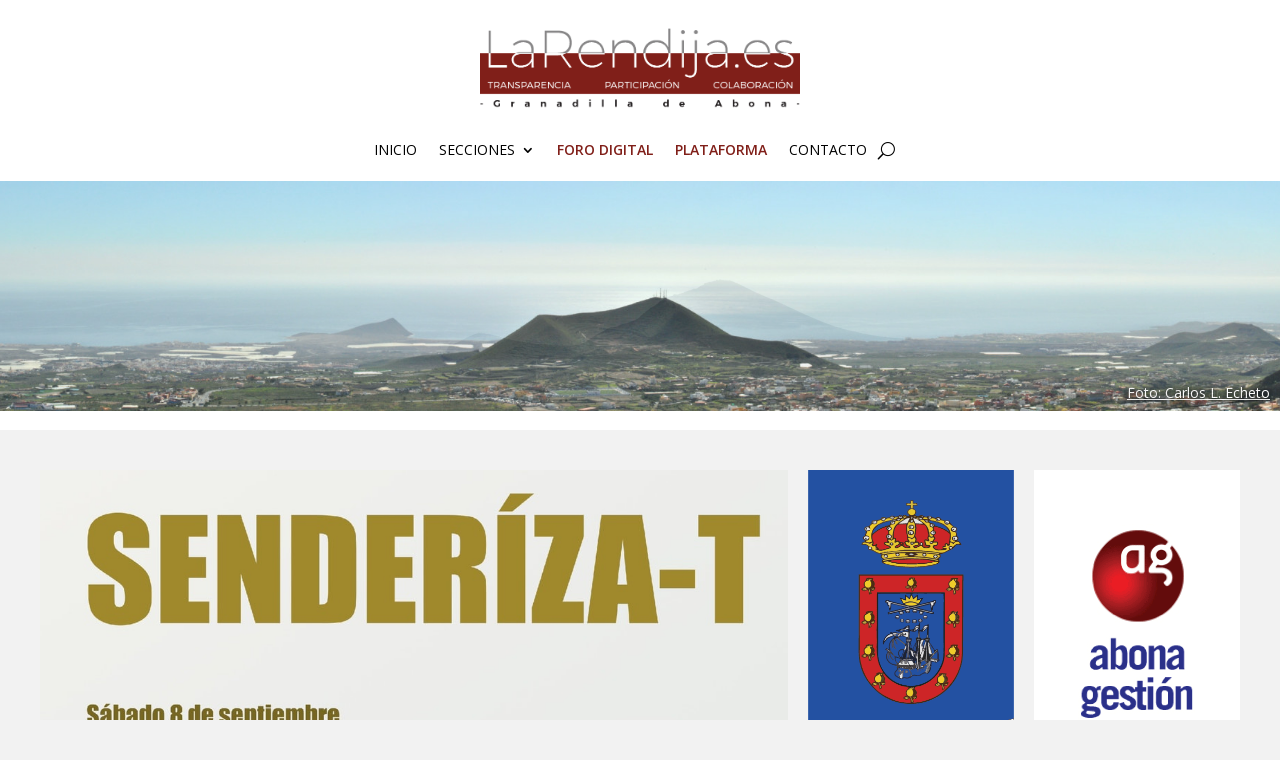

--- FILE ---
content_type: text/html; charset=utf-8
request_url: https://www.google.com/recaptcha/api2/anchor?ar=1&k=6LfBFAAVAAAAABrUW35vcbgiZnO3Fq18UrtOkH96&co=aHR0cHM6Ly93d3cubGFyZW5kaWphLmVzOjQ0Mw..&hl=en&v=7gg7H51Q-naNfhmCP3_R47ho&size=invisible&anchor-ms=20000&execute-ms=30000&cb=7diko72rther
body_size: 48356
content:
<!DOCTYPE HTML><html dir="ltr" lang="en"><head><meta http-equiv="Content-Type" content="text/html; charset=UTF-8">
<meta http-equiv="X-UA-Compatible" content="IE=edge">
<title>reCAPTCHA</title>
<style type="text/css">
/* cyrillic-ext */
@font-face {
  font-family: 'Roboto';
  font-style: normal;
  font-weight: 400;
  font-stretch: 100%;
  src: url(//fonts.gstatic.com/s/roboto/v48/KFO7CnqEu92Fr1ME7kSn66aGLdTylUAMa3GUBHMdazTgWw.woff2) format('woff2');
  unicode-range: U+0460-052F, U+1C80-1C8A, U+20B4, U+2DE0-2DFF, U+A640-A69F, U+FE2E-FE2F;
}
/* cyrillic */
@font-face {
  font-family: 'Roboto';
  font-style: normal;
  font-weight: 400;
  font-stretch: 100%;
  src: url(//fonts.gstatic.com/s/roboto/v48/KFO7CnqEu92Fr1ME7kSn66aGLdTylUAMa3iUBHMdazTgWw.woff2) format('woff2');
  unicode-range: U+0301, U+0400-045F, U+0490-0491, U+04B0-04B1, U+2116;
}
/* greek-ext */
@font-face {
  font-family: 'Roboto';
  font-style: normal;
  font-weight: 400;
  font-stretch: 100%;
  src: url(//fonts.gstatic.com/s/roboto/v48/KFO7CnqEu92Fr1ME7kSn66aGLdTylUAMa3CUBHMdazTgWw.woff2) format('woff2');
  unicode-range: U+1F00-1FFF;
}
/* greek */
@font-face {
  font-family: 'Roboto';
  font-style: normal;
  font-weight: 400;
  font-stretch: 100%;
  src: url(//fonts.gstatic.com/s/roboto/v48/KFO7CnqEu92Fr1ME7kSn66aGLdTylUAMa3-UBHMdazTgWw.woff2) format('woff2');
  unicode-range: U+0370-0377, U+037A-037F, U+0384-038A, U+038C, U+038E-03A1, U+03A3-03FF;
}
/* math */
@font-face {
  font-family: 'Roboto';
  font-style: normal;
  font-weight: 400;
  font-stretch: 100%;
  src: url(//fonts.gstatic.com/s/roboto/v48/KFO7CnqEu92Fr1ME7kSn66aGLdTylUAMawCUBHMdazTgWw.woff2) format('woff2');
  unicode-range: U+0302-0303, U+0305, U+0307-0308, U+0310, U+0312, U+0315, U+031A, U+0326-0327, U+032C, U+032F-0330, U+0332-0333, U+0338, U+033A, U+0346, U+034D, U+0391-03A1, U+03A3-03A9, U+03B1-03C9, U+03D1, U+03D5-03D6, U+03F0-03F1, U+03F4-03F5, U+2016-2017, U+2034-2038, U+203C, U+2040, U+2043, U+2047, U+2050, U+2057, U+205F, U+2070-2071, U+2074-208E, U+2090-209C, U+20D0-20DC, U+20E1, U+20E5-20EF, U+2100-2112, U+2114-2115, U+2117-2121, U+2123-214F, U+2190, U+2192, U+2194-21AE, U+21B0-21E5, U+21F1-21F2, U+21F4-2211, U+2213-2214, U+2216-22FF, U+2308-230B, U+2310, U+2319, U+231C-2321, U+2336-237A, U+237C, U+2395, U+239B-23B7, U+23D0, U+23DC-23E1, U+2474-2475, U+25AF, U+25B3, U+25B7, U+25BD, U+25C1, U+25CA, U+25CC, U+25FB, U+266D-266F, U+27C0-27FF, U+2900-2AFF, U+2B0E-2B11, U+2B30-2B4C, U+2BFE, U+3030, U+FF5B, U+FF5D, U+1D400-1D7FF, U+1EE00-1EEFF;
}
/* symbols */
@font-face {
  font-family: 'Roboto';
  font-style: normal;
  font-weight: 400;
  font-stretch: 100%;
  src: url(//fonts.gstatic.com/s/roboto/v48/KFO7CnqEu92Fr1ME7kSn66aGLdTylUAMaxKUBHMdazTgWw.woff2) format('woff2');
  unicode-range: U+0001-000C, U+000E-001F, U+007F-009F, U+20DD-20E0, U+20E2-20E4, U+2150-218F, U+2190, U+2192, U+2194-2199, U+21AF, U+21E6-21F0, U+21F3, U+2218-2219, U+2299, U+22C4-22C6, U+2300-243F, U+2440-244A, U+2460-24FF, U+25A0-27BF, U+2800-28FF, U+2921-2922, U+2981, U+29BF, U+29EB, U+2B00-2BFF, U+4DC0-4DFF, U+FFF9-FFFB, U+10140-1018E, U+10190-1019C, U+101A0, U+101D0-101FD, U+102E0-102FB, U+10E60-10E7E, U+1D2C0-1D2D3, U+1D2E0-1D37F, U+1F000-1F0FF, U+1F100-1F1AD, U+1F1E6-1F1FF, U+1F30D-1F30F, U+1F315, U+1F31C, U+1F31E, U+1F320-1F32C, U+1F336, U+1F378, U+1F37D, U+1F382, U+1F393-1F39F, U+1F3A7-1F3A8, U+1F3AC-1F3AF, U+1F3C2, U+1F3C4-1F3C6, U+1F3CA-1F3CE, U+1F3D4-1F3E0, U+1F3ED, U+1F3F1-1F3F3, U+1F3F5-1F3F7, U+1F408, U+1F415, U+1F41F, U+1F426, U+1F43F, U+1F441-1F442, U+1F444, U+1F446-1F449, U+1F44C-1F44E, U+1F453, U+1F46A, U+1F47D, U+1F4A3, U+1F4B0, U+1F4B3, U+1F4B9, U+1F4BB, U+1F4BF, U+1F4C8-1F4CB, U+1F4D6, U+1F4DA, U+1F4DF, U+1F4E3-1F4E6, U+1F4EA-1F4ED, U+1F4F7, U+1F4F9-1F4FB, U+1F4FD-1F4FE, U+1F503, U+1F507-1F50B, U+1F50D, U+1F512-1F513, U+1F53E-1F54A, U+1F54F-1F5FA, U+1F610, U+1F650-1F67F, U+1F687, U+1F68D, U+1F691, U+1F694, U+1F698, U+1F6AD, U+1F6B2, U+1F6B9-1F6BA, U+1F6BC, U+1F6C6-1F6CF, U+1F6D3-1F6D7, U+1F6E0-1F6EA, U+1F6F0-1F6F3, U+1F6F7-1F6FC, U+1F700-1F7FF, U+1F800-1F80B, U+1F810-1F847, U+1F850-1F859, U+1F860-1F887, U+1F890-1F8AD, U+1F8B0-1F8BB, U+1F8C0-1F8C1, U+1F900-1F90B, U+1F93B, U+1F946, U+1F984, U+1F996, U+1F9E9, U+1FA00-1FA6F, U+1FA70-1FA7C, U+1FA80-1FA89, U+1FA8F-1FAC6, U+1FACE-1FADC, U+1FADF-1FAE9, U+1FAF0-1FAF8, U+1FB00-1FBFF;
}
/* vietnamese */
@font-face {
  font-family: 'Roboto';
  font-style: normal;
  font-weight: 400;
  font-stretch: 100%;
  src: url(//fonts.gstatic.com/s/roboto/v48/KFO7CnqEu92Fr1ME7kSn66aGLdTylUAMa3OUBHMdazTgWw.woff2) format('woff2');
  unicode-range: U+0102-0103, U+0110-0111, U+0128-0129, U+0168-0169, U+01A0-01A1, U+01AF-01B0, U+0300-0301, U+0303-0304, U+0308-0309, U+0323, U+0329, U+1EA0-1EF9, U+20AB;
}
/* latin-ext */
@font-face {
  font-family: 'Roboto';
  font-style: normal;
  font-weight: 400;
  font-stretch: 100%;
  src: url(//fonts.gstatic.com/s/roboto/v48/KFO7CnqEu92Fr1ME7kSn66aGLdTylUAMa3KUBHMdazTgWw.woff2) format('woff2');
  unicode-range: U+0100-02BA, U+02BD-02C5, U+02C7-02CC, U+02CE-02D7, U+02DD-02FF, U+0304, U+0308, U+0329, U+1D00-1DBF, U+1E00-1E9F, U+1EF2-1EFF, U+2020, U+20A0-20AB, U+20AD-20C0, U+2113, U+2C60-2C7F, U+A720-A7FF;
}
/* latin */
@font-face {
  font-family: 'Roboto';
  font-style: normal;
  font-weight: 400;
  font-stretch: 100%;
  src: url(//fonts.gstatic.com/s/roboto/v48/KFO7CnqEu92Fr1ME7kSn66aGLdTylUAMa3yUBHMdazQ.woff2) format('woff2');
  unicode-range: U+0000-00FF, U+0131, U+0152-0153, U+02BB-02BC, U+02C6, U+02DA, U+02DC, U+0304, U+0308, U+0329, U+2000-206F, U+20AC, U+2122, U+2191, U+2193, U+2212, U+2215, U+FEFF, U+FFFD;
}
/* cyrillic-ext */
@font-face {
  font-family: 'Roboto';
  font-style: normal;
  font-weight: 500;
  font-stretch: 100%;
  src: url(//fonts.gstatic.com/s/roboto/v48/KFO7CnqEu92Fr1ME7kSn66aGLdTylUAMa3GUBHMdazTgWw.woff2) format('woff2');
  unicode-range: U+0460-052F, U+1C80-1C8A, U+20B4, U+2DE0-2DFF, U+A640-A69F, U+FE2E-FE2F;
}
/* cyrillic */
@font-face {
  font-family: 'Roboto';
  font-style: normal;
  font-weight: 500;
  font-stretch: 100%;
  src: url(//fonts.gstatic.com/s/roboto/v48/KFO7CnqEu92Fr1ME7kSn66aGLdTylUAMa3iUBHMdazTgWw.woff2) format('woff2');
  unicode-range: U+0301, U+0400-045F, U+0490-0491, U+04B0-04B1, U+2116;
}
/* greek-ext */
@font-face {
  font-family: 'Roboto';
  font-style: normal;
  font-weight: 500;
  font-stretch: 100%;
  src: url(//fonts.gstatic.com/s/roboto/v48/KFO7CnqEu92Fr1ME7kSn66aGLdTylUAMa3CUBHMdazTgWw.woff2) format('woff2');
  unicode-range: U+1F00-1FFF;
}
/* greek */
@font-face {
  font-family: 'Roboto';
  font-style: normal;
  font-weight: 500;
  font-stretch: 100%;
  src: url(//fonts.gstatic.com/s/roboto/v48/KFO7CnqEu92Fr1ME7kSn66aGLdTylUAMa3-UBHMdazTgWw.woff2) format('woff2');
  unicode-range: U+0370-0377, U+037A-037F, U+0384-038A, U+038C, U+038E-03A1, U+03A3-03FF;
}
/* math */
@font-face {
  font-family: 'Roboto';
  font-style: normal;
  font-weight: 500;
  font-stretch: 100%;
  src: url(//fonts.gstatic.com/s/roboto/v48/KFO7CnqEu92Fr1ME7kSn66aGLdTylUAMawCUBHMdazTgWw.woff2) format('woff2');
  unicode-range: U+0302-0303, U+0305, U+0307-0308, U+0310, U+0312, U+0315, U+031A, U+0326-0327, U+032C, U+032F-0330, U+0332-0333, U+0338, U+033A, U+0346, U+034D, U+0391-03A1, U+03A3-03A9, U+03B1-03C9, U+03D1, U+03D5-03D6, U+03F0-03F1, U+03F4-03F5, U+2016-2017, U+2034-2038, U+203C, U+2040, U+2043, U+2047, U+2050, U+2057, U+205F, U+2070-2071, U+2074-208E, U+2090-209C, U+20D0-20DC, U+20E1, U+20E5-20EF, U+2100-2112, U+2114-2115, U+2117-2121, U+2123-214F, U+2190, U+2192, U+2194-21AE, U+21B0-21E5, U+21F1-21F2, U+21F4-2211, U+2213-2214, U+2216-22FF, U+2308-230B, U+2310, U+2319, U+231C-2321, U+2336-237A, U+237C, U+2395, U+239B-23B7, U+23D0, U+23DC-23E1, U+2474-2475, U+25AF, U+25B3, U+25B7, U+25BD, U+25C1, U+25CA, U+25CC, U+25FB, U+266D-266F, U+27C0-27FF, U+2900-2AFF, U+2B0E-2B11, U+2B30-2B4C, U+2BFE, U+3030, U+FF5B, U+FF5D, U+1D400-1D7FF, U+1EE00-1EEFF;
}
/* symbols */
@font-face {
  font-family: 'Roboto';
  font-style: normal;
  font-weight: 500;
  font-stretch: 100%;
  src: url(//fonts.gstatic.com/s/roboto/v48/KFO7CnqEu92Fr1ME7kSn66aGLdTylUAMaxKUBHMdazTgWw.woff2) format('woff2');
  unicode-range: U+0001-000C, U+000E-001F, U+007F-009F, U+20DD-20E0, U+20E2-20E4, U+2150-218F, U+2190, U+2192, U+2194-2199, U+21AF, U+21E6-21F0, U+21F3, U+2218-2219, U+2299, U+22C4-22C6, U+2300-243F, U+2440-244A, U+2460-24FF, U+25A0-27BF, U+2800-28FF, U+2921-2922, U+2981, U+29BF, U+29EB, U+2B00-2BFF, U+4DC0-4DFF, U+FFF9-FFFB, U+10140-1018E, U+10190-1019C, U+101A0, U+101D0-101FD, U+102E0-102FB, U+10E60-10E7E, U+1D2C0-1D2D3, U+1D2E0-1D37F, U+1F000-1F0FF, U+1F100-1F1AD, U+1F1E6-1F1FF, U+1F30D-1F30F, U+1F315, U+1F31C, U+1F31E, U+1F320-1F32C, U+1F336, U+1F378, U+1F37D, U+1F382, U+1F393-1F39F, U+1F3A7-1F3A8, U+1F3AC-1F3AF, U+1F3C2, U+1F3C4-1F3C6, U+1F3CA-1F3CE, U+1F3D4-1F3E0, U+1F3ED, U+1F3F1-1F3F3, U+1F3F5-1F3F7, U+1F408, U+1F415, U+1F41F, U+1F426, U+1F43F, U+1F441-1F442, U+1F444, U+1F446-1F449, U+1F44C-1F44E, U+1F453, U+1F46A, U+1F47D, U+1F4A3, U+1F4B0, U+1F4B3, U+1F4B9, U+1F4BB, U+1F4BF, U+1F4C8-1F4CB, U+1F4D6, U+1F4DA, U+1F4DF, U+1F4E3-1F4E6, U+1F4EA-1F4ED, U+1F4F7, U+1F4F9-1F4FB, U+1F4FD-1F4FE, U+1F503, U+1F507-1F50B, U+1F50D, U+1F512-1F513, U+1F53E-1F54A, U+1F54F-1F5FA, U+1F610, U+1F650-1F67F, U+1F687, U+1F68D, U+1F691, U+1F694, U+1F698, U+1F6AD, U+1F6B2, U+1F6B9-1F6BA, U+1F6BC, U+1F6C6-1F6CF, U+1F6D3-1F6D7, U+1F6E0-1F6EA, U+1F6F0-1F6F3, U+1F6F7-1F6FC, U+1F700-1F7FF, U+1F800-1F80B, U+1F810-1F847, U+1F850-1F859, U+1F860-1F887, U+1F890-1F8AD, U+1F8B0-1F8BB, U+1F8C0-1F8C1, U+1F900-1F90B, U+1F93B, U+1F946, U+1F984, U+1F996, U+1F9E9, U+1FA00-1FA6F, U+1FA70-1FA7C, U+1FA80-1FA89, U+1FA8F-1FAC6, U+1FACE-1FADC, U+1FADF-1FAE9, U+1FAF0-1FAF8, U+1FB00-1FBFF;
}
/* vietnamese */
@font-face {
  font-family: 'Roboto';
  font-style: normal;
  font-weight: 500;
  font-stretch: 100%;
  src: url(//fonts.gstatic.com/s/roboto/v48/KFO7CnqEu92Fr1ME7kSn66aGLdTylUAMa3OUBHMdazTgWw.woff2) format('woff2');
  unicode-range: U+0102-0103, U+0110-0111, U+0128-0129, U+0168-0169, U+01A0-01A1, U+01AF-01B0, U+0300-0301, U+0303-0304, U+0308-0309, U+0323, U+0329, U+1EA0-1EF9, U+20AB;
}
/* latin-ext */
@font-face {
  font-family: 'Roboto';
  font-style: normal;
  font-weight: 500;
  font-stretch: 100%;
  src: url(//fonts.gstatic.com/s/roboto/v48/KFO7CnqEu92Fr1ME7kSn66aGLdTylUAMa3KUBHMdazTgWw.woff2) format('woff2');
  unicode-range: U+0100-02BA, U+02BD-02C5, U+02C7-02CC, U+02CE-02D7, U+02DD-02FF, U+0304, U+0308, U+0329, U+1D00-1DBF, U+1E00-1E9F, U+1EF2-1EFF, U+2020, U+20A0-20AB, U+20AD-20C0, U+2113, U+2C60-2C7F, U+A720-A7FF;
}
/* latin */
@font-face {
  font-family: 'Roboto';
  font-style: normal;
  font-weight: 500;
  font-stretch: 100%;
  src: url(//fonts.gstatic.com/s/roboto/v48/KFO7CnqEu92Fr1ME7kSn66aGLdTylUAMa3yUBHMdazQ.woff2) format('woff2');
  unicode-range: U+0000-00FF, U+0131, U+0152-0153, U+02BB-02BC, U+02C6, U+02DA, U+02DC, U+0304, U+0308, U+0329, U+2000-206F, U+20AC, U+2122, U+2191, U+2193, U+2212, U+2215, U+FEFF, U+FFFD;
}
/* cyrillic-ext */
@font-face {
  font-family: 'Roboto';
  font-style: normal;
  font-weight: 900;
  font-stretch: 100%;
  src: url(//fonts.gstatic.com/s/roboto/v48/KFO7CnqEu92Fr1ME7kSn66aGLdTylUAMa3GUBHMdazTgWw.woff2) format('woff2');
  unicode-range: U+0460-052F, U+1C80-1C8A, U+20B4, U+2DE0-2DFF, U+A640-A69F, U+FE2E-FE2F;
}
/* cyrillic */
@font-face {
  font-family: 'Roboto';
  font-style: normal;
  font-weight: 900;
  font-stretch: 100%;
  src: url(//fonts.gstatic.com/s/roboto/v48/KFO7CnqEu92Fr1ME7kSn66aGLdTylUAMa3iUBHMdazTgWw.woff2) format('woff2');
  unicode-range: U+0301, U+0400-045F, U+0490-0491, U+04B0-04B1, U+2116;
}
/* greek-ext */
@font-face {
  font-family: 'Roboto';
  font-style: normal;
  font-weight: 900;
  font-stretch: 100%;
  src: url(//fonts.gstatic.com/s/roboto/v48/KFO7CnqEu92Fr1ME7kSn66aGLdTylUAMa3CUBHMdazTgWw.woff2) format('woff2');
  unicode-range: U+1F00-1FFF;
}
/* greek */
@font-face {
  font-family: 'Roboto';
  font-style: normal;
  font-weight: 900;
  font-stretch: 100%;
  src: url(//fonts.gstatic.com/s/roboto/v48/KFO7CnqEu92Fr1ME7kSn66aGLdTylUAMa3-UBHMdazTgWw.woff2) format('woff2');
  unicode-range: U+0370-0377, U+037A-037F, U+0384-038A, U+038C, U+038E-03A1, U+03A3-03FF;
}
/* math */
@font-face {
  font-family: 'Roboto';
  font-style: normal;
  font-weight: 900;
  font-stretch: 100%;
  src: url(//fonts.gstatic.com/s/roboto/v48/KFO7CnqEu92Fr1ME7kSn66aGLdTylUAMawCUBHMdazTgWw.woff2) format('woff2');
  unicode-range: U+0302-0303, U+0305, U+0307-0308, U+0310, U+0312, U+0315, U+031A, U+0326-0327, U+032C, U+032F-0330, U+0332-0333, U+0338, U+033A, U+0346, U+034D, U+0391-03A1, U+03A3-03A9, U+03B1-03C9, U+03D1, U+03D5-03D6, U+03F0-03F1, U+03F4-03F5, U+2016-2017, U+2034-2038, U+203C, U+2040, U+2043, U+2047, U+2050, U+2057, U+205F, U+2070-2071, U+2074-208E, U+2090-209C, U+20D0-20DC, U+20E1, U+20E5-20EF, U+2100-2112, U+2114-2115, U+2117-2121, U+2123-214F, U+2190, U+2192, U+2194-21AE, U+21B0-21E5, U+21F1-21F2, U+21F4-2211, U+2213-2214, U+2216-22FF, U+2308-230B, U+2310, U+2319, U+231C-2321, U+2336-237A, U+237C, U+2395, U+239B-23B7, U+23D0, U+23DC-23E1, U+2474-2475, U+25AF, U+25B3, U+25B7, U+25BD, U+25C1, U+25CA, U+25CC, U+25FB, U+266D-266F, U+27C0-27FF, U+2900-2AFF, U+2B0E-2B11, U+2B30-2B4C, U+2BFE, U+3030, U+FF5B, U+FF5D, U+1D400-1D7FF, U+1EE00-1EEFF;
}
/* symbols */
@font-face {
  font-family: 'Roboto';
  font-style: normal;
  font-weight: 900;
  font-stretch: 100%;
  src: url(//fonts.gstatic.com/s/roboto/v48/KFO7CnqEu92Fr1ME7kSn66aGLdTylUAMaxKUBHMdazTgWw.woff2) format('woff2');
  unicode-range: U+0001-000C, U+000E-001F, U+007F-009F, U+20DD-20E0, U+20E2-20E4, U+2150-218F, U+2190, U+2192, U+2194-2199, U+21AF, U+21E6-21F0, U+21F3, U+2218-2219, U+2299, U+22C4-22C6, U+2300-243F, U+2440-244A, U+2460-24FF, U+25A0-27BF, U+2800-28FF, U+2921-2922, U+2981, U+29BF, U+29EB, U+2B00-2BFF, U+4DC0-4DFF, U+FFF9-FFFB, U+10140-1018E, U+10190-1019C, U+101A0, U+101D0-101FD, U+102E0-102FB, U+10E60-10E7E, U+1D2C0-1D2D3, U+1D2E0-1D37F, U+1F000-1F0FF, U+1F100-1F1AD, U+1F1E6-1F1FF, U+1F30D-1F30F, U+1F315, U+1F31C, U+1F31E, U+1F320-1F32C, U+1F336, U+1F378, U+1F37D, U+1F382, U+1F393-1F39F, U+1F3A7-1F3A8, U+1F3AC-1F3AF, U+1F3C2, U+1F3C4-1F3C6, U+1F3CA-1F3CE, U+1F3D4-1F3E0, U+1F3ED, U+1F3F1-1F3F3, U+1F3F5-1F3F7, U+1F408, U+1F415, U+1F41F, U+1F426, U+1F43F, U+1F441-1F442, U+1F444, U+1F446-1F449, U+1F44C-1F44E, U+1F453, U+1F46A, U+1F47D, U+1F4A3, U+1F4B0, U+1F4B3, U+1F4B9, U+1F4BB, U+1F4BF, U+1F4C8-1F4CB, U+1F4D6, U+1F4DA, U+1F4DF, U+1F4E3-1F4E6, U+1F4EA-1F4ED, U+1F4F7, U+1F4F9-1F4FB, U+1F4FD-1F4FE, U+1F503, U+1F507-1F50B, U+1F50D, U+1F512-1F513, U+1F53E-1F54A, U+1F54F-1F5FA, U+1F610, U+1F650-1F67F, U+1F687, U+1F68D, U+1F691, U+1F694, U+1F698, U+1F6AD, U+1F6B2, U+1F6B9-1F6BA, U+1F6BC, U+1F6C6-1F6CF, U+1F6D3-1F6D7, U+1F6E0-1F6EA, U+1F6F0-1F6F3, U+1F6F7-1F6FC, U+1F700-1F7FF, U+1F800-1F80B, U+1F810-1F847, U+1F850-1F859, U+1F860-1F887, U+1F890-1F8AD, U+1F8B0-1F8BB, U+1F8C0-1F8C1, U+1F900-1F90B, U+1F93B, U+1F946, U+1F984, U+1F996, U+1F9E9, U+1FA00-1FA6F, U+1FA70-1FA7C, U+1FA80-1FA89, U+1FA8F-1FAC6, U+1FACE-1FADC, U+1FADF-1FAE9, U+1FAF0-1FAF8, U+1FB00-1FBFF;
}
/* vietnamese */
@font-face {
  font-family: 'Roboto';
  font-style: normal;
  font-weight: 900;
  font-stretch: 100%;
  src: url(//fonts.gstatic.com/s/roboto/v48/KFO7CnqEu92Fr1ME7kSn66aGLdTylUAMa3OUBHMdazTgWw.woff2) format('woff2');
  unicode-range: U+0102-0103, U+0110-0111, U+0128-0129, U+0168-0169, U+01A0-01A1, U+01AF-01B0, U+0300-0301, U+0303-0304, U+0308-0309, U+0323, U+0329, U+1EA0-1EF9, U+20AB;
}
/* latin-ext */
@font-face {
  font-family: 'Roboto';
  font-style: normal;
  font-weight: 900;
  font-stretch: 100%;
  src: url(//fonts.gstatic.com/s/roboto/v48/KFO7CnqEu92Fr1ME7kSn66aGLdTylUAMa3KUBHMdazTgWw.woff2) format('woff2');
  unicode-range: U+0100-02BA, U+02BD-02C5, U+02C7-02CC, U+02CE-02D7, U+02DD-02FF, U+0304, U+0308, U+0329, U+1D00-1DBF, U+1E00-1E9F, U+1EF2-1EFF, U+2020, U+20A0-20AB, U+20AD-20C0, U+2113, U+2C60-2C7F, U+A720-A7FF;
}
/* latin */
@font-face {
  font-family: 'Roboto';
  font-style: normal;
  font-weight: 900;
  font-stretch: 100%;
  src: url(//fonts.gstatic.com/s/roboto/v48/KFO7CnqEu92Fr1ME7kSn66aGLdTylUAMa3yUBHMdazQ.woff2) format('woff2');
  unicode-range: U+0000-00FF, U+0131, U+0152-0153, U+02BB-02BC, U+02C6, U+02DA, U+02DC, U+0304, U+0308, U+0329, U+2000-206F, U+20AC, U+2122, U+2191, U+2193, U+2212, U+2215, U+FEFF, U+FFFD;
}

</style>
<link rel="stylesheet" type="text/css" href="https://www.gstatic.com/recaptcha/releases/7gg7H51Q-naNfhmCP3_R47ho/styles__ltr.css">
<script nonce="MJcE_PX_Km1uDiyDno3p7g" type="text/javascript">window['__recaptcha_api'] = 'https://www.google.com/recaptcha/api2/';</script>
<script type="text/javascript" src="https://www.gstatic.com/recaptcha/releases/7gg7H51Q-naNfhmCP3_R47ho/recaptcha__en.js" nonce="MJcE_PX_Km1uDiyDno3p7g">
      
    </script></head>
<body><div id="rc-anchor-alert" class="rc-anchor-alert"></div>
<input type="hidden" id="recaptcha-token" value="[base64]">
<script type="text/javascript" nonce="MJcE_PX_Km1uDiyDno3p7g">
      recaptcha.anchor.Main.init("[\x22ainput\x22,[\x22bgdata\x22,\x22\x22,\[base64]/[base64]/[base64]/[base64]/[base64]/[base64]/[base64]/[base64]/[base64]/[base64]\\u003d\x22,\[base64]\\u003d\\u003d\x22,\x22w4Y5wrfCtlHCksKlGMO/w6vDrSQYwrFYwohhwqlCwrLDmXbDv3rCtF9Pw6zCncOxwpnDmXLCusOlw7XDmEHCjRLCsA3DksOLe1jDnhLDh8Ouwo/ClcKdMMK1S8KtHsODEcOBw6DCmcOYwrbClF4tEiodQkpMasKLIMOjw6rDo8O9woRfwqPDg3wpNcKjWzJHAMOvTkZFw5ItwqEaGMKMdMOFCsKHesOnI8K+w58uQm/DvcOLw7E/b8KUwo11w53Con/[base64]/CoR8AUsKGIcOzQcK2w47DmEp0NX/CksOlwqAew6YpwpzCt8KCwpVwVUgmEcKvZMKGwrRQw55OwpMKVMKiwptKw6tYwrwZw7vDrcO3NcO/UDZSw5zCp8K9CcO2LyrCk8O8w6nDocK2wqQmVsKZworCrgLDpsKpw5/Do8OcX8OewrnCmMO4EsKTwo/Dp8OzUcO+wqliMMKAworCgcOWUcOCBcOKPDPDp186w45+w5TCg8KYF8KFw6nDqVhzwoDCosK5wrBneDvCiMOUbcK4wo/CtmnCvzsFwoUiwpIAw49vGTHClHU2wrLCscKBYcK2BmDCrsKuwrs5w7jDizRLwpRSIgbCnlnCgDZBwqsBwrxYw6xHYETCvcKgw6MeZAxsa24AbmBrdsOETjgSw5Nqw6XCucO9wqliAGNlw5kHLAZ1wovDq8OjDVTCgV1QCsKyeWBoccO/w5TDmcOswpsTFMKMTVwjFsK1UsOfwogfQMKbRwrCmcKdwrTDhsOaJ8O5aj7Dm8Kmw4LCiyXDscKzw4dhw4o0wqvDmsKfw40XLD8DeMKfw54Hw6/ClAMFwr44Q8OIw4UYwqwcFsOUWcKgw7bDoMKWYsKMwrABw5jDgcK9MiQjL8K5IzjCj8O8wqNPw55Fwq0kwq7DrsOca8KXw5DCgsKxwq0xTXTDkcKNw7zCu8KMFCFGw7DDocKAPUHCrMOawobDvcOpw6DCqMOuw40dw7/ClcKCRMOAf8OSFSfDiV3CgsKlXiHCo8OiwpPDo8OYP1MTEEAew7t1wpBVw4JuwoBLBEbCinDDngTCtH0ja8O/[base64]/[base64]/ClMO/w7vDjsKKU8OGMUsGw6ggwqNYwoA/w5rDrcO/VzHCmMKDelfCuQ/DqTXChMOAwqPCiMO3Z8Kaf8Oww70bGsOmA8KYw6YDcEjDnWHDrMO+w57Dh2AkEsKBw701flM4RxgBw5LCvQ3DvSYhbmzDn2rCt8KYw5XDt8Ojw7TCikt1wq7Di0fCvsOOw6TDgidvw7lkJMOWwozCowMkwpPDhMOAw4VvwrfDnm/[base64]/D8KmUSQdw5sTw5zDicK+GsKQQsKifAbDpsOpYSrDo8OtKGgBRMOyw4jDo3nDqEkSZMOSYEPDiMKpaBxLPsOdwpjCocO9NWA6wo/DlzfCgsK+wrHCqcKnw4kRwoXCkCAIw4wOwq5Ow4sVZAjChMK/[base64]/CvMKlRhDDmsOHwrAUw6cHw6LCpgUBS8K4QhRHSGLCnsKbFzELwrbDt8KpDsOlw5jCqhkxDcKacMKtw4HCvkgCYk7CgRBfRMKVTMK2w4kIeAfCtMK7SzhFe1t/GQ8YIsOBHz7DhynDhR4pwrbDkStpwpp2wonCsknDuwVdN0rDjMOwdmDDqFEhw6nDgBrCqcOlVcO5HTt/w7zDun/Cv0Nww6DCpMOzCsKWEsOBwqbDrsOwXmVaN17Ci8OGFynDl8KYEsOAc8KtUj/CgFRnwqTDsgrCsXrCpRYywqnDscKawrjCgmpKQsO0w54KASJcwqF5w6IKAcOIw5sDwoMXCFdRwo1LSsKOw4PDkMO3w6gzJMO6w63DjsKawpYoEh3Cg8K9VsK9QmjDgz0sw7TDsHvCnztZwo/Cj8KcIMK3KBvCgsKFwoUUAMOxw4/DsnM9wocAYMOsasOGwqPDgMOEb8OZwol4IsKYIsKYCERKwqTDmw7DhCTDuBPCr13DrX0/JXZdeXMkw7nDu8OYwrQgCMK2OsOWw4jDm1PDosKRwosBQsOiXGsgw4ENw4FbM8O6PTNgw5QiDsOucMO4XFvCu2R5TsOoI3vDlhJFIMOwV8OrwpIROcO/VMOZMMOJw5oRalY4UhfCkmXCjzPCvV1qHlzDusKJwrzDs8OBNg7CmSHCj8O0w7TDqwzDv8Otw587VV7CnBNMCl/DrcKoVntvw6zCgMO9DnFVZ8KXYlfDvsKjRF7DlMKpw4R4L1RgEcOPYMK2EhBwMlvDm3bCnycQw6XDiMKkwoV9fw3Crn1aScK3w4fCujzCp1vCm8KJbMOywq8SEMKlEy9Mw65PK8OENT8/wqvDs0gAYUBywqHDoggOwq4hw68wa18qcsKQw7lFw609ScKxw7JPKsODJMKFax/DssKFOihAwrrDnsOrVEVdKBTCqMO+wqpZIBoAw7wdwobDgMKBdcOew4MTw7bDk0XDr8KTwp3Dq8ORVMOGUsOXw57DgcKvZsOrb8OswoTDrD7CokHClkJZPR/DvsODwpXDiDLDtMOxwrFaw6HCk2Qow6LDljE4cMK1dUTDjWTDp3rCimLClMK7wqgWQsKpYcO5EsKuNsOKwoTCk8OKw6RFw5Vjw4NFXkTDllHChcOVc8KBwpoMwqXCvQ3DhsKZADUEOcOKMsKSIm3CtMKdMjoGF8ONwqNPHmnDolJFwqE/c8O0FHguw5zDu07ClcKmwo1gScOfwo7Cs3Uow4tpeMOHMCTCmUXDolcyeybDpMKDwqDDgjRfbW0vZsKSwosrwqlyw4vDq25pOADCjxTDl8KeQzfCsMOswqAPw50OwokrwqJMRsOFV2JAacOTwqrCsnIbw6/DtsOIwrxgbsK1NcOIw59TwoLCvRLCg8KGw4DCmMO4wr92w5HDj8KdPgNcw7PCsMKGwpIYFcOSRws2w6gFTEbDoMONw4xdc8K1bBR5w5/ChVZ6cktUG8OfwpDDvloEw40uf8KUKMOew47Di0fDlHPCqcOPEMODdhvCgcKtwpvCnEEswqZzw6dCLsKCwr9jdj3CqBUqCw0RRsKnwr7DsyF1UVpNwqnCpsKKdcO+wrbDpWPDuRrCq8OtwoQlGjN/w6MOLMKMCcO/[base64]/DqRE8XAkAwq7DgxvCocOvw47CoMOtwrBNH8KhwphCGRVlwpd0w4lbwqXDmV0Iwo/ClQsXOsO4wpTDscKGbkrDlMOvL8OdIcKONhUtUWPCsMKtasKDwoVbw7rClw0rwp0yw4vChMKnSmF4VhoswobDm1/Cl2LCrlXDrMOGP8KCw67DsgLDiMKcF0nCiUctw6JlGsKSwr/DtMKaBsKDworDu8KJCWvDnX7CvkrDp0XDhF0Gw6Yuf8OjWMKcw4IPf8KXwo/DusKmwrIvUg/DnsO0RVd9EsKKOMO7C3jDmm3CisOHw4McNk7CuwFLwqAhPcKxWEB9wrvCgMOBB8O0wqLCsSd0C8K0ciYbMcKTASbDnMK/S3TCkMKpwolcdMK5w7bDpMOpE1IlTmjDj3QfRcKfMwfCgsOaw6DCg8OSN8O3w7dPc8OIS8KXVzQNJz7DrgBww6IqwrnCl8OhDcOTT8OLQFpSchzCtw4hwrfCgUvDryFdf2gZw7RbdMKTw4EAXSvCrcO4XcKla8OlD8KDWFtrYB/DnXTDusOYUsKPUcOQw6HCkT7CncKTQAAaLHXCmMKFX1EONEgHJcK6w6vDuD3CnjnDjzMIwqkhw6bDmBvCvGpmJMOVwqvCrGPDlMOHERnDjH5mwpjDhMKAwoN7wrAnQMOMwonDiMOCemBPNw7CkScywpEfwoV+PsKTw5XDjMOqw5Yuw4IFfQgabUbCo8K5AQDDnMO/ecKlSDvCo8OOw5LCtcO6FcOUwpMiZRUIwqvDrsOqZ3/CmcOpw6LCk8O6wrIEEcKvOxgvfB9tLsODKcKcV8KMcADChynDm8Ojw6V9ZynDv8OFw4jDoQFRUcKdwqpRw68Uw4UewrnDjkYIRiLDjmHDhcO9bMOawqxdwpHDpMOcwqjDtMOSJnFIFXDDlXYBwo/DuQEkIMOnOcKgw6zDv8OVw73Dl8KDwpNqeMOJwpbCp8KResKdw4AZUMKTw5vCqMKeUsKdTTzCk03ClcO2woxAJ2YqecONw6/Dv8Kjw6hxw6FUw7p0wo97wpwPw7BWAMKLBnsnw6/CpMKcwojChsK9XhsVwrHCmcOLw6dhaj7CgcOTwqdjbcKTJ1p3IMOafj1vw4R4OMOvLi10X8OYwp0eHcKyQlfCkysYw4VfwqXDkMK7w7jCj2nCr8K3FMKxwqHCu8KVZDfDkMKVwp/CsTXCvnoQw5DDshAkw6RLYwLCvMKZwprDhGjCjnDDgMKbwoNAw7lKw6kdwpcxwp3DmjQzAMOUMcOow6LCvC5Qw6V/wogEIMO7wpTCgzPChsOCCcO8Z8KEwpDDklLDnQdBwpLCqcODw5QAwrtOw6fCqMOfQDbDmW19LFbCky3Dm1PCrjMRfQTClMK4dxRSw5HDmmbCv8OQWMKoPHMoZMOjesOJw6XChCrDlsODCsKuwqDClMKlw7EbAWbCtsO0w5pBw6rCmsOpDcK7LsKxwp/DhcKvwpgYZ8KzeMKDbcKZwqoyw6BGYmhLQwvCq8KzDU3DjsKqw4lbw4PDr8OeblLDhnl9wr/CqCoYIl1cJMKhRMOGW2EZw4vDkFZ1wqzCniBQCcKpTTbCk8O/wq59w5pmwpM3w7zDh8KMwqPDp27Cp2x/w5dYQMOfUUTCpcO7L8OAJiTDrQEUwqPCuU7Ch8Ksw5zCgVxCADXCscK3w4YzSsKWwoRnwqvCrx7CmCVQwpkTw7x/wovDmAQhw5tVGMKdZFtETiPDmcOlYRvCp8O+wqczwpRJw7LCpsOYw5RoaMONw5pfXA3DhcOvw41swo1+VMOewq9PNMKYwp7ChT7DrWLCs8OKwpZfYSgTw6d5A8K5an4bwpATEMOwwpvCo306BcKOWsK/RcKlCcORHS/[base64]/DhggqZcOGwrcnw4DCl2k3cMOdwp0gwoHDs8KNw68Ywq0uPABtw4AuPi7CrcK7w4k9w6fDo1oIwocCaw8bW0rCil5gwqbDkcOJaMOCDMO1VVTCuMKxwrTDi8Kowq0fwqRZJX/[base64]/b8KcB8OFw7pudBFsw5UGwrg0eiUoBVDCsMK4Yk7Dk8KIw4nCvQnCpcKcworDr0s2VhIJw7LDs8OhIGwZw6ZlFyEsAAvDkAkkw5DCh8OcJW87aEYJw63Cgw/CmRLCkcKGw7LDsBgXw4Rvw4ADKMOtw4rDuUBmwr0xWGd+w4YrLsOregLDqR9nw6oew7nDj15PHyh3wpEtJcOWJlpTdMKfQsK/Hl1Vw6/DlcKcwpkyCDrCjSTCqxHDh21sKCTCvDbCocKeLMO5wqw8FSg6w6QBFS/Cowp7RwEAeB5tJjMXwrd6w7Fqw5Q3GMK1FcKqV1zCswB4GAbCn8O0woPDucORwpNaLcKrGEPCqCXDs05JwoxMdMOaawB1w50twpvDq8OcwoYOWUkgw7sMRWLDtcKcXz0bXUxFZFBmVR5/[base64]/f347wr7CrFLDpsKPO2zCoMOqw6Jrwo/[base64]/[base64]/DgVo0KDTClcOfwrcIaUDCo1jCpWjDvBIzw4J9w6LDsMKswq/Cj8Kpw7DDn0jCnsKuHhDCmsOzJsKgw5QGSMKBRsO8wpYcw6Q1cinDpA/Cl1oZMcOQWTnCok/[base64]/DtnjCoR0cw7kZTMOtTMO4wrrDoyHCkAoSPMOHw7M6YsOAwrvDocKswoU6I28yw5PCtcOuP1NvWCLDkkg/[base64]/DqcKTBcK6YiXCvsOkwq3DqCHCisK2w6ROw446wocYw67CvS4wK8KnaGRjJsK9wq14J0UDwo3ChjnCsRd3w6TDshDDuwvCpm1bwqUTwofDmWFyCjjCjWbCtcKtwqxSw58yQMKsw47DnSDDncKXwpFKw5/[base64]/DuGnDvMOmJ37Cjz3DocOgwoE0Y8KLWwo7wqQRwoXDnsOswpBkWl89w7fDv8OdE8OXwo/[base64]/w5FeERHDvcKnfsK/w5YOd8KjAnzDqWDCuMKhwpLCtcKBwpFNDsKUS8KdwrLDvMK8w6NAw5zCu0rCkcKYw7wOSB8QDxwhw5TCmMK9eMKdBsKzO2/CoQDDuMOVw5YlwrtbPMOid0hEw5nCj8O2RExXKjvDlMKzPkHDtXZVbcOCFMKvRSUaw5nDlMONwozCuQdGcMKjw5TDm8KUwrwHw5puwrxCwrPClcOmYsOOAsOyw4c6wogfA8KRDTUow57CuGA8w7bCmm8uwp/Cjg3ClnkKw5jClsOTwrtKJ3TDssOnwrEhCMKEBsO9wpNSZsOcFxV+TF/[base64]/CpmHDrcKOwpjCmsKoZygHw7bCo8KLwprDm0xbw4Z5LsK4wqR3f8O3woRZw6VfBk0HZlrDshZhSGJSw4tiwrnDlsKuwqvDqFZ8wqtLw6MVBmp3w5DDisOHBsOZecK3KsKdWlVFw5Zgw7vCg0HDk3/DrnNlHcKxwphbMcOdwrRYwqjDr1/DhlhawojDl8K7wo3Cv8OuNMOewr/DscKxwrBrP8K2dmp7w4zCl8Oqw6zCtV0yKxoJJ8KxAEDCg8KSQSLDtsKZw6/DvcKcw6vCrMOHa8Ozw4DDpcO6Q8KecsKqwpclIlXCkWN0TMKEw67DksKsd8OpWcOew6sgU2bCjS7CgW9af1BqWjcuJHMjw7ICw5NWw7rCgsKyIcKGw7TCpV1iG1IlU8KMViPDvMKdw7nDtMKgK0zCisOyDH/[base64]/DvcKDU8K2SsOmHCnCs0lPdsKXesO3JTXCvcObw61NB33DqxoUScKVw4nDqcKXW8OEEsO7d8Kew5fCuWnDkEvDuMKKfsKnw5Fzwo3ChU1ESVXCvB3CplQMZEV7w5/DgkzCicOMFxXCpsO/bsK3WsKGb0XClcO5worDicK7UDrCsHHCr2QqwpvDvsKWw5jCn8Oiw79UYFvCpsK4wrMuP8OUw77CkgvDsMOEw4fCkm5dFMKLwpMTUsK+wobClydvOF/CoEAcw6XCg8Knw44DB2/ChAclwqTDplIvHmzDgD13YcOkwop1L8O/MBp3w7TDrcO1w4DDoMOlw6XDgS3DlMOTwpjDi0nDucOTw4bCrMKdw493ODjDtsKOw5DDrcOleRd+JUvDjMKHw7I/acOgWcOjwqtTW8K+woBSwoTCu8Kkw6HDkcKDwr/Cu1HDtX/CgXLDisOfacK3fcO/KcKtwpfDgMORKXjCrXBIwrAhwrQ1w7/CmcKVwoVowrzDq1MecD4NwqUuw5DDkFjCuWdfwp7CpxlQe0PDjFsHwrLCuxbDosO2TUM9AMO3w43CgMKzw6AnN8KBwqzCsxvCpnTDqGYRw4BBUQI6w6xjwoIvw7oLScKpRWbCkMOGYB/Ck13CujLCpcKZWSYrw5vCosOlfgHDssKcasKowrolU8OYw6w3XiNcWBZfwoDCuMOtZcO5w6jDlsOfIcOHw61qAMOYDmzCjk7DtU3CpMKYwo3CriYxwqd+J8K3H8KkFMKYPcKDewvDmcOLwqYWNhzDjzlmw6/CrDlhw6tnWn5Sw541w5kCw5rCkMKFbsKMdShNw5ZhFcK4wqLCn8O8d0TCsH5Uw5Izw4bDs8OjJm/[base64]/DtsKZSMOMCMKdw6HCl8Kewr8swoLDrMK4CMOyw6dRw4RJdjQVOQE5wp7Cs8KjDAHDpMOcV8KzAcKjBX/CosOswpzDrV0pdSHDl8KxXsOQwr0XcS3DjWZOwoPDni7ClmzDvcO5TsOXEG3DmibCnE3DiMOPwpTCtMOJwoPDjxE2wpDCscKmIcOdw5dYU8KmesKyw6MCIsKcwqliWsKYw5jCuwwnYDPClMOuZBVSw7ZXw5/Cp8KkPMKXwptCw63Cl8KBNHcbVsK0BcO5wqbDrVzCoMKCw4fCvMO0PMKGwrPDm8KrOnDCocK0J8OmwqU6VDQpGcO5w5JVOsK0wpfDoA7DisKYQC3Dtn3CvcKhMcOlwqXDucKow4A2w7Mpw5Ucw4IjwpPDpVdow7/CmcOAdz0Mw7VqwoU7w4U7wpReA8K8wpvDojwaP8OSJsOdw4HCkMKTFw3Cs3HCjMOEAsKjJljCpsK+woPDtMOdHSnDnmkvwpcHw6bCo0J/wrIwZADDjcOfNMOVwpjCgiUlwqUFCwnClDTCmB4EIMOcdgPDjhvCkU3Ck8KDU8K/bWjDsMOXGwoTbcKFV3jCrMKgZsO3acOswoFwbR/[base64]/[base64]/DlsKyw7zDg8Olw4VQGnPCkA7CgMKWPDx+KcO2NcKBw6DCjMKaGVMswqMGwpbCh8OKVcK/[base64]/AcKRw4JORRTCtX8vLsOcwqotwoHDp0TDiGTDqcOQw4DDpkbCpsO4w4TDucKtEF0SBcOewo/CqcOZF2jDlFbDpMKnc0fDqMKdRMOew6TDtl/[base64]/[base64]/DtlbCgiPCusKcERTDlCTCt8KKZSjCqwdsV8KUw5fCmRJuKVHCpsKLw7xJT1YxwozDkhjDkFtUDUZIw7nCqR02R2FCOQnCvUJWw4nDo0/ClAPDncKjwp7Dh3skwrVVbcO/wpHDi8KZwo3Dh2dTwqpYw7fDisOBQkQHw5fDg8Krwo/DhF/CjMO/fBxywqBVdyMtw4PDuiEUw49Yw7I4B8KLLHJkw6p6AMKHw5YZIsO3wq7CoMODw5cfw5bCt8OZGcKRw5fDvMOpM8OnZMKrw7AcwrPDhjltNVrCmRIUKyPDmsKZwqLDo8OTwoLChcO+worCug1qw5LDrcKyw5HDuhdMK8OpWDc5XjXDmA/[base64]/Dn8Oxw6DDhsKmwrHCslwZwoDCoMKCw4RgOsOmwpBVw43CsSfCicOhw5HDt1M3wqxLw7zCoybCjsKOwp5iQMKhwrXDksOzVSLDlBlBw6TDp3YZc8Kdw4gcXm/DssKzYGbCqsOIXsK9LcOoPcOtAnjDuMO2woTCp8K/w5nCqwJow4JEw6ttwrEVb8KuwpkPAm/Ci8OHSnnCogEPLAwjFyjCocK7w5TCu8KnwpfCqmjChjc4EmzCjn4rTsKNw4zDo8Kew43Dg8KsWsO2BR7Dt8KFw7w/w5FfLsO3ccOtb8K9w6ReHCgXNsKAecKzw7bChk8VIFTDqMKYGQluWsK2eMObEgFmOcKKwqwPw6hLCErChnAcwo3DujVWcwtDw4/DssKOwpFaFlbCucOjwo8XeDN7w50Qw6NRLcKxQwzCk8KKwqfCkT18AMKIwpZ7wpVZQMOMA8OMwqg7GF4yQcOhwrjCvnfCpxBmw5Bxw5zCtsOBw4U/VRTDolVRw6Q8wpvDi8K+bmY5wp/[base64]/Cr8K+JWQdwoVuw5oYPcOOWMK2w47ChsOFwpnCt8OTwqIsIUbCqFdGNWJuwr17AMK1wqJKwohuwrjDpsKOaMKDW2/[base64]/[base64]/CucOkwpLDrmXDhGrDnBTCo2Iyw5rCnUwtFcKsfDPDk8OhL8KFw63DljMXR8O+I07CvjjCvhE6w4RTw6LCryPDmnvDmW/CrWZXTcOsDcKlL8OlW2fDlMOOwrdAwobDpcOcwpfCj8Ktwr7CqsOQwpvDk8Oaw4cVaHB1eXLCusKIC0pvwo8Qw6YxwoHCsR/CocKnDCfCqkjCpXnCjHJNdC3DmiIIaRc4woo6w6A0UHDCvcOIw6XCrcK0Liovw5dmKsKGw6I/wqFPe8KQw5DCpTgaw4sQwovDtDswwo1Tw6LCsjbDkRXDqcKOw5vCncKSFcOWwqrDllISwrcmwqFowpBOOcOqw5lMA2ZZITzDokjCmsOaw7rCvzzDjsKnGTLCq8KOw5/Cj8OPw5/CjcKEwogRwoISwpBvSSRMw50ewrI1wo/DlATCr3tSASsvwpnDlihsw6nDu8Oaw5XDtRtgDMK4w4oIw67CocOyOsOZNwjCtAzCumvClh4Rw5xlwp7DuyJmS8KycMOhVsKUw6ZYMUUUKDPCrMKycFoOw57ChVrClETCosOQZsOFw4oBwrxWwoV4w5bCqxnCpggpfDoIGWDCpRHCpS/Dsjh2BsOQwpJ2wqPDuHjClMKbwpnDssK2JmzCm8KewrEIwqjCgcK/wpMsc8KJdMKswrzCl8Ocwr9Pw7EVBMKbwq3ChsOcKMK8w5sSTcKbwrdxGgjDpxXDgcOxQsOPeMO4wrTDnDEtfMOICMOqwqhtw55Jw4Vgw59oKsKDIWfCgFc8w6caGSYhUVfCosKkwrQoe8Opw4DDrcO/[base64]/ScK2w6cMByPDnBcJBUckHCHCisKZw4zCqSTCn8OKw6g3w74vwoUALMOXwoICw4IWw6bDlmZpJMKowrlEw5Y6woXCp0c2EVrCm8O0cQMZw5PCiMO0wo7Cl1fDicKBN1gvFWEIwrgIwrLDuD3CulF/w69HCnTDnMKdNMONQ8K9w6PDmsKXwqfDgRjChUdKwqXDjMKPw7hSOMKTa0DDrcOXDFjDlRkNw5Z6wrx1NEnCmSpMw6DCl8OpwrhuwqF5w7nCs0cyd8KuwpN/[base64]/[base64]/woIHD8KIwoFfw6hCw5QKUi/DssK4WMOCLxbDm8KQw5bCvVE/woQHLVckwpnDmS7ClcKzw7s7woNROnrCv8O1TcOsejAwNcOww4fClUfDtAnCrcKOUcKTw74lw6bCuyZyw5MCwq3DpMO7dmAywpl2H8O4IcOSGQxuw5TCs8OKQSRUwqTCgUl1w4VGO8OjwrAewrQUw4QwG8Kiwr0/wr8eOSBBcMOQwrB+wpbDl1k9bWXDgxkFwpTDg8OBwrUvw5zCmABMd8OBFcKBf0x1woFrw77Do8OWCcOQw5Efw74OU8K9w70nHiRuY8OfCsK5w6/DrsOKBMOyalrDv39XGTopfmpwwrXCqsKkDsKNJ8OXw4PDpzDCoyvCkBtWwoBhw67DgFcCORtxUMO/XBxhw4vCqVLCsMKuw79XwpLChMOHw7nCjMKTw7MvwobCt1tVw4fChcKsw4PCv8OxwrrDmDYQwoh7w4rDiMODwoLDlkDCmsORw7tZNAcdAATDs3JPIhzDugXDugptKMOAwrXDjDHClmFKY8Kvw7R9JsK7MDzDqMKswqN7AsOjBCrDssOewr/DrsKPw5HCnQjDm1s6ZFIvwrzDpMOMLMK9VRRTDcOsw4V+w7zCjMKMwqXDosKiw5rDjsKTBQTCmFQ5w6pBw7jDhMObeTHCjH5Ewq5xwp7Ds8KXw7/Cq2YUwobCpBQlwq1QCEXDjsK1wr/CrsOXDBwTVGRvwqPCgsOjIWrDvANxw7vCpWtKwoLDt8OjYBbChxvCjkvCjj/CocKkasKmwoEtCsKNQMOzw502RMKHwrBjQsK/[base64]/Ch8O/[base64]/[base64]/ClcKQwqDDsMOpwpAVwqd6Bho+Mg1QO8O6w48NWlouwqN1HsKIwqjDusO0SBjDuMKbw5poLSbCkCUswp5dwqRbP8K7w4HCuD8+VMObw4Udwo3DlnnCv8O9FMO/M8OpA3fDkQDCoMOyw5TCvxQiWcOpw5/CrsOSQl3DnMOJwqldwq7DuMOsP8OMw4bCtMOwwqPCusO7woPCrMOvWMKPw7fDm1U7Hl/CgsKRw7LDgMOvVRALO8KGUmJDw6I3w6jCjMOHwojCslTCvhMow5t0csK5KsOoGsKrwo40w47DmUYow7tgw5DCuMKXw4o4w5QBwobDtcK+WBAtwqxLEMKTWMOZVsOwbhPDsyktV8OXwoLCq8O/wp0dwoIawpxqwokxwrssInvClzwAESTCgsKnwpAuO8O1wqwbw6XCkCDCoCFGw5/[base64]/Cv8KFw4/DnUHCmMONFjvCo8KHP8KBwqHCunhFQ8KvA8OeecKZMsOPw7rCgn/CicKAWlkCwqVzIcOlPUgwX8KZLMO9w6rDh8K4w6LCnsO7KcKoUw5Gw5fCocKSw7pIw4LDvXbCrsOfw4bDtV/Cj0nDmXh3wqLDrFdQwoTCthrDoDVWw7LCpjTDhMOebG/Cu8OVwoJfTMK5GE41IMKew44zw5/Do8Ouw57ClxIxfcOUw4jDgsKLwoxawqV/VsKbLm7Dn1zCj8KRwr/CgcOnwoBDwr7CvWjCgHzDlcKCwoUhGV9gcQbCji/[base64]/wpzCqcKrFsKxw78kw581PMOYWWjCh8KhwpVrw7zDv8Ktw6vDt8OYES3DosKlPBvCl3vChWjCgMKOw5stbsOveWpvGAwiF20qw5HCnQUIw7DDnmTDrsOgwq8Uw5rDsV4LIRvDgEonL2HDrR4VwoksKTLCl8OTwpjDsRBlw6Qhw5TChMKZwo/[base64]/DvMOiw7tkSzkIw5skw5zCjcKhXsONwrY1TcKQw6RHDcOFw4EOFhPChlnCh3DCgMK0c8Odw73DvxN7w4k3w4gwwpdKw55Cw4dgwrAKwrPCix3CjDvCghXCgV19wo5/[base64]/[base64]/CkcO2GcKxworDrMKiwqzCojfDtsO7wpNEIMO1XGIOe8OKKl/[base64]/[base64]/[base64]/wprDsDXDgQdNK1DDp8ObJ8OOwoHDoVXCt3tmwoYTwq/[base64]/[base64]/[base64]/Ds8O2w55ndcOVw6TDngZqaMKCwqLCsHbCh8OTUVtAJMO9d8K2w4ZzMsKHwphyclsnw5MLwr8+w6nCpy3DnsK8ElYIwopAw7IgwqJEwrkGIcKUEMO9UMObwot9w58fw6fCp2lowq4ow6zCqjvDnxoBekhFwoFYbcKSwpjDosK9wqDDjMKRw4MCwqg1w6Rhw5Qnw6TCtH/[base64]/DtsOWCcK/w4nDtGbDm34Hw7lSwpBAKcK4wpDCsMOSSR1DDxDDpgprwpnDvMKOw7hbdVfDqVFmw75IWsOrwprCozI8wqFsBsOHwpoVw4IsSA1QwpQ5KxgnKwDCl8ONw7AMw5fCnHBhHsKqS8KxwpVuAjPCrTkYw7oFF8OPwrhZF2fDsMKCwqx/QS09wrnCoQsSJ2Rawrg7bcO6CcO8HyV5cMOhJQfDsljCiQIATSNKU8OAw5zCqlpLw6I6KlYowql9ShzCuSXCh8KTbARSNcOXD8O5w55hwo7DpcOzJ25Fwp/ChHAtw55eOsO1XioSUBcMe8Kmw6DDi8OZwpnDicO8w69mw4dUcEHCp8KbY0DDjCkFwqI4dcOcwqzDjMKnwoPDqcO/[base64]/XcOyw4BWfhDCr2RCD195wq7Cs8KKw5JdE8OMaA4bfiISPMOQTghvIMOmV8KrDUcFHMOow4DCvsKpwp/[base64]/DpU3Cr8KLwrbCpzVvw5/CkMKrWMKyasOOU8KkwqfCom/[base64]/NcOewrDCozJ3w5jCvnkEwqnCgHQtwqQAwoLDllo5wrI8w5vClcONYx/Dtk7CnwzCpw0cw6fCjkfDuwHCsUfCocKrw6/CiHAuXMOJwrnDlQ90wojDhz7CpD/Cq8K5ZcKFQS/[base64]/w5zDu8OVwoDDicOwDsOyw5jDrMOPbsKML0/DkzjDuhbCg2vDhsOiwrrDq8Oew4jCkjllPCl2bcK2w7fDriFOwolSSzjDpSfDm8OYwq3Ckj7DmUXDp8OMw6DCgcKYw7vDi3gBWcO1YMKOMQ7Cij3Cs2rDpMOWZg/DrlxJwp4Ow4XDvcKuV3FCw71jw7LDnH7CmWXCoU/[base64]/DqhbDrMOMHcKiwrvCu8Oywo1qw4LDq0nCgcOxwpfCuVbDo8KIwqZow5rDkR9Zw7ggC3nDs8OGwprCoTYJQsOkQMKwDRZ8OhjDjsKew7nCoMKywqp2wpzDmsORExU+wr3Ds0bCh8KFwqgAO8K6wq/DmsOUMSLDg8KATjbCrwg4woHDgCsAw6dgwoo2w44Mw4vDmcOtN8K0w7UWTAgjGsOWw75CwoM2UCAHPDTDkGrChERYw6XDgxFHFE0/w71mw7TCq8K5I8Kcw7LDpsKQDcKjasOUwp0bwq3Cm115w516wrR1TcKWw47CvMONW3fCm8KRwr8ONMOCwpLCq8K1VMObwq50dSnDrEY8w4/CkDrDlcOcYsOPLxJbw5HChj8fwrZhRMKEL0jDj8KBw4Q7wqvCi8K6S8Obw5c9LcKDBcONw7hVw6pFw7/Co8ODw7kjw4zCi8KxwrbDj8KuEcOzw7YvUlQIasK9VV/[base64]/DkgzDqE7DiQhsSsKNT8KiCsKLw7cFQXdVAsK+bXfDqgJxWcO8wpFnXxc7wojCs2XDi8KbHMOuwpfCsijCgcOGw6PDiXkhw5bDkVDDgMOhwq15UMK+acOjwrHDqTtPUsKbwr4ZLMKGwppVwrkmelBUwqDDkcOpwosEWMOww7bChi9vacOHw4cKNcKTwpFVW8O/wrzCqEnCj8OKasO1BVHCsRQEw67CrmfDj2Agw5FmV0tOcj12w7ZDZBNQw5/DnxF4bsOcXcKTEQ9dEDLDs8K4woRtwoLDmUIvwqHCjA5mS8KeYsKmQmjCmlXCocK5BcKNwpnDs8O4MsO7esKTGEYHw7F8w6DCqQVOdcObwqUxwoPChsKjEiDCksOzwrZldXnCvDpLwobDpFLDqMOWD8OVUcKcU8OtBB/Dn2EHOcKMbsOfwprCh1BRGMOawrx0Ng/Cv8ORwq7DgMKtDhB2w5nCsWvDvkAYw6Ilwohew6jCqk4sw74ew7FVwqHCusKiwqlvLV1cGnsCBVrCiT3Ck8OJwq5iw79yJ8OdwrFHaj9+w71aw5HDk8KGwql3T3zDisOtFMO/a8O/w6vDmcOpM33Dhxt6EsOKaMOpwozChElzJ2J0QMKYScK9WMKjwp1bw7DCoMKtAH/ClsKFw58SwolOwrDDlxwKwqlCVRUSw7TCpG8RcGkfw7fDvkY3YBTDmMOgZUXDocO0wr9Lw6V1RcKmWTVUPcO4O10gw41aw6o8w5DDpsOpwpJzaSRbwql5NcOUwr/[base64]/wqwOdX5lNVoPY8KycVl9TkjDu8KBwpsswrYmFzHDiMOHZcO/LMKUw6fDp8KzDSlkw4jCkw1awr0RCcKgesK/wo/Cul/[base64]/[base64]/w4jDrcOsAQjDk8O1w4fDosKrFAt0MmHCl8O1bWfCmgUQwqFww6JHS0bDu8OFw7NxGGx8I8Kmw5obCcKxw4VEEml8BS/Dm14PYsOowqpCwqHCmWLDosOzwrV8RsKAYyVHLXZ/[base64]/DrF/ChSzDsMOga8OZwonDrMO6BjBcBj/CmVk7ATYjAcKgw7JrwoQ5bTAFJMOrw5wLQcO7w4xuH8K/[base64]/w7rCvcK4w5/Cr8Otw65awoVkw7/CkD7CosOEwp7ClxLChMOpwosmfMK2Ux/CqcOISsKTaMKPwrbCkyrCqMKwRMKLCwIFwrTDt8Ocw7IgB8KKw5HCnU3DjcKqF8Oaw4FUwqzDt8OswojCn3IXw4p+wo/[base64]/CtsOawokdwqvDmEjDm8KCKcKZKWPDrMKBYMKIw4LChxjDsMObTMK3EH7Cpj7DisODKSPCgTbDsMKZWMK/B30XTGB/OH3ChsKnw78OwoVsJ1Fkw7jCo8KzwpI\\u003d\x22],null,[\x22conf\x22,null,\x226LfBFAAVAAAAABrUW35vcbgiZnO3Fq18UrtOkH96\x22,0,null,null,null,1,[21,125,63,73,95,87,41,43,42,83,102,105,109,121],[-1442069,334],0,null,null,null,null,0,null,0,null,700,1,null,0,\[base64]/tzcYADoGZWF6dTZkEg4Iiv2INxgAOgVNZklJNBoZCAMSFR0U8JfjNw7/vqUGGcSdCRmc4owCGQ\\u003d\\u003d\x22,0,0,null,null,1,null,0,0],\x22https://www.larendija.es:443\x22,null,[3,1,1],null,null,null,1,3600,[\x22https://www.google.com/intl/en/policies/privacy/\x22,\x22https://www.google.com/intl/en/policies/terms/\x22],\x22y/b1p5PyA0GLJHC9y6qB7KNllf3GN8ThotlGvNZjMCs\\u003d\x22,1,0,null,1,1767176775565,0,0,[230,161,24,217],null,[221],\x22RC-Qq8NA2s_mkt-hA\x22,null,null,null,null,null,\x220dAFcWeA6-wfIGzcHP6SyEgslgVBtQ3T8BdV4Qs803TnRs2kUty832ymSFlVVPQO7Q8_vlDV8Nt5efwZKADGOl1m9NKybuubaWPA\x22,1767259575506]");
    </script></body></html>

--- FILE ---
content_type: text/css; charset=utf-8
request_url: https://www.larendija.es/wp-content/themes/Divi-child/style.css?ver=4.23.1
body_size: 2438
content:
/*
Theme Name: Eleazar - Divi
Template: Divi
Author: Eleazar - Elegant Themes
*/

/* ----------------------------- GENERAL ----------------------------- */
/* fondo transparente universal */
#main-content {
	background-color: transparent !important;
}

/* Breadcrumbs centrados */
#fila-breadcrumbs.et_pb_row {
	display: flex !important;
}

/* Ritmo animaciones generico */
.et-animated {
	animation-timing-function: cubic-bezier(.79,.14,.15,.86) !important;
}

/* Botones paginacion */
.pagination.clearfix a {
	background-color: white;
	padding: 8px 12px;
	top: 20px !important;
	position: relative;
}

/* Letra cuerpo */
.et_pb_module.et_pb_post_content, .et_pb_module.et_pb_post_content span, .et_pb_module.et_pb_post_content * {
    font-size: 16px !important;
    text-align: left;
}


/* ----------------------------- NAVBAR ----------------------------- */
.et_fixed_nav #main-header, .et_fixed_nav #top-header {
	position: absolute;
}
.container.clearfix.et_menu_container {
	display: grid;
	grid-template-columns: 100%;
}
.et_header_style_centered #main-header .logo_container {
	height: 140px !important;
	padding: 15px 0;
}
.et_header_style_centered #top-menu > li > a {
	padding-bottom: 20px !important;
}
.column article {
	margin-bottom: 0px !important;
}
@media only screen and (max-width: 980px) {
	.et_header_style_centered #logo {
		max-height: 80px !important;
	}
	footer .et_pb_row {
		flex-direction: column;
	}
	.enlaces-footer .et_pb_text_inner {
		display: flex;
		flex-direction: column;
		text-align: center;
	}
	.et_pb_column_1_tb_footer {
		flex-direction: column;
	}
}

/* Cuadro de busqueda */
.et-search-field {
	border: 1px solid #d0d0d0 !important;
	padding: 6px 15px;
	border-radius: 30px;
	height: 41.5px;
}
.et-search-form::before {
	content: 'Pulsa ENTER para buscar >';
	position: absolute;
	bottom: 14px;
	right: auto;
	left: 0px;
	transform: translateX(-100%);
	color: #801f19;
	padding: 10px 0px;
	font-weight: 600;
}

/* Submenu */
.sub-menu {
	display: grid;
	grid-template-columns: 33% 33% 33%;
	width: max-content !important;
}
.sub-menu a {
	cursor: pointer;
}

@media only screen and (min-width: 981px) {
    .nav li ul {
        position: fixed;
        transform: translateX(-50%);
        left: 50vw !important;
        top: inherit !important;
        margin-top: 20px;
        margin-left: auto;
        width: 100%;
    }
}

/* ----------------------------- FOTO HEADER ----------------------------- */
.firma-foto-cabecera a, .firma-foto-cabecera span {
	width: max-content;
	display: block;
	text-align: right;
	margin-top: 200px;
	padding-right: 5px;
	text-shadow: 0px 0px 5px black;
	margin-left: auto;
}
@media only screen and (max-width: 980px) {
	.firma-foto-cabecera a, .firma-foto-cabecera span {
		margin-top: 145px;
	}
}
.firma-foto-cabecera a:hover {
	font-weight: bold;
}
/* Evitar que el contenido sea mas ancho que la pantalla */
.slider-header {
	overflow: hidden !important;
}


/* ANIMACION FOTOS HEADER */
.et-l--header .et_pb_section_1_tb_header .et_pb_row {
	animation-duration: 18s;
	animation-timing-function: ease-in-out;
	animation-fill-mode: forwards;
	animation-iteration-count: infinite;
	opacity: 0;
}

.et_pb_row_1_tb_header.foto-1 {
	animation-name: foto-header1;
}
.et_pb_row_2_tb_header.foto-2 {
	animation-name: foto-header2;
	transform: translateX(100%);
}
.et_pb_row_3_tb_header.foto-3 {
	animation-name: foto-header3;
	transform: translateX(100%);
}
.et_pb_row_4_tb_header.foto-4 {
	animation-name: foto-header4;
	transform: translateX(100%);
}

@keyframes foto-header1 {
	0% {opacity:1}
	100% {opacity: 1}
}
@keyframes foto-header2 {
	20.9% {transform: translateX(100%)}
	21% {opacity: 0; transform: translateX(0%)}
	29% {opacity: 1}
	80% {opacity: 1}
	81% {opacity: 0; transform: translateX(0%)}
	81.1% {transform: translateX(100%)}
}
@keyframes foto-header3 {
	45.9% {transform: translateX(100%)}
	46% {opacity:0;transform: translateX(0%)}
	54% {opacity: 1}
	85% {opacity: 1}
	90% {opacity: 0;transform: translateX(0%)}
	90.1% {transform: translateX(100%)}
}

@keyframes foto-header4 {
	70.9% {transform: translateX(100%)}
	71% {opacity:0;transform: translateX(0%)}
	79% {opacity: 1}
	91% {opacity: 1}
	99% {opacity: 0;transform: translateX(0%)}
	99.1% {transform: translateX(100%)}
}


/* ----------------------------- GENERICO GRID POSTS ----------------------------- */
.et_pb_blog_grid h2 {
	font-size: 22px !important;
	line-height: 1.3em !important;
}

/*.column.size-1of1 {
	display: flex !important;
	flex-wrap: wrap !important;
}*/

/* ----------------------------- HOME ----------------------------- */
#seccion-home .et_pb_column, .et_pb_column_3_5, .et_pb_column_1_5 {
	width: 100% !important;
}

.entry-featured-image-url img {
	height: 200px !important;
	object-fit: cover;
}

/* ----------------------------- SIDEBARS ----------------------------- */
#seccion-home .et_pb_row, .et_pb_row.et_pb_row_3-5_1-5_1-5, .single .et_pb_row.et_pb_row_0_tb_body {
	display: grid !important;
	grid-template-columns: calc(64% - 20px) calc(18% - 10px) calc(18% - 10px) !important;
	grid-gap: 20px 20px !important;
}

.column.size-1of1 {
	display: grid;
	grid-gap: 20px 20px;
	grid-template-columns: calc(50% - 10px) calc(50% - 10px);
	grid-template-rows: auto;
}

@media only screen and (max-width: 1200px) {
	#seccion-home .et_pb_row, .et_pb_row.et_pb_row_3-5_1-5_1-5, .single .et_pb_row.et_pb_row_0_tb_body {
		padding-left: 20px;
		padding-right: 20px;
	}
}

@media only screen and (max-width: 980px) {
	#seccion-home #fila-ppal-home, #seccion-articulos > .et_pb_row {
        display: flex !important;
    }
    #seccion-home #fila-ppal-home > div:nth-child(2), #seccion-home #fila-ppal-home > div:last-child, #seccion-articulos .et_pb_row > .et_pb_column:nth-child(2), #seccion-articulos .et_pb_row > .et_pb_column:last-child {
        width: calc(50vw - 30px) !important;
        margin: 0;
    }
	.et_pb_salvattore_content article.et_pb_post {
		margin-bottom: 20px !important;
	}
}

@media only screen and (min-width: 768px) and (max-width: 980px) {
	.et_pb_salvattore_content {
		display: grid;
		grid-template-columns: calc(50% - 10px) calc(50% - 10px);
		grid-gap: 20px;
	}
	.column.size-1of2 {
		width: 100% !important;
	}
}

@media only screen and (max-width: 767px) {
	.et_pb_salvattore_content .column {
		width: 100% !important;
	}
	.column.size-1of1 {
		grid-template-columns: 100% 100%;
	}
}

/* ----------------------------- PAGINA ARTICULO ----------------------------- */
.et_pb_image_0_tb_body {
	padding-top: 0px !important;
}
#seccion-articulos .et_pb_image_wrap {
	display: flex !important;
}
#seccion-articulos .et_pb_image_wrap img {
	width: 100% !important;
}
.single #main-content .et_pb_column {
	width: 100% !important;
}
.single .et_pb_module.et_pb_post_title.et_pb_post_title_0_tb_body {
	padding: 0px 40px !important;
}
.single .et_pb_module.et_pb_post_content.et_pb_post_content_0_tb_body {
	padding: 0px 40px 40px;
}


/* ----------------------------- PAGINAS CATEGORIAS ----------------------------- */
#fila-categoria {
	max-width: 1200px !important;
	width: 100% !important;
}

#seccion-categoria {
	padding-top: 30px !important;
}


/* ----------------------------- FOOTER ----------------------------- */
@media only screen and (min-width: 981px) {
	.et_pb_row.et_pb_row_0_tb_footer {
		display: grid;
		grid-template-columns: 40% 60%;
	}
	footer .et_pb_column {
		width: 100% !important;
	}
	.enlaces-footer a {
		margin-left: 30px;
	}
	.et_pb_module.et_pb_social_media_follow {
		margin-left: 30px;
		margin-top: -3px;
	}
}

.enlaces-footer .et_pb_text_inner {
	display: flex;
	justify-content: end;
}


.et_pb_column_1_tb_footer {
	display: flex;
	justify-content: end;
}

footer .et_pb_row {
	display: flex;
}



/* ----------------------------- PAGINA DE BUSQUEDA ----------------------------- */
.search-results .et_pb_ajax_pagination_container {
	display: grid;
	grid-template-columns: calc(50% - 10px) calc(50% - 10px);
	grid-gap: 20px 20px;
}
.search-results .et_pb_post {
	background: white;
}
.search-results .et_pb_post .entry-featured-image-url {
	margin-bottom: 0px;
}
.search-results .entry-title {
	padding: 20px 20px 0px !important;
}
.search-results .post-meta {
	padding: 0 20px !important;
}
.search-results .post-content {
	padding: 0 20px 20px !important;
}

--- FILE ---
content_type: text/css; charset=utf-8
request_url: https://www.larendija.es/wp-content/et-cache/15546/et-core-unified-tb-19657-tb-19522-tb-19487-deferred-15546.min.css?ver=1750171623
body_size: 408
content:
.et_pb_section_0_tb_body.et_pb_section{padding-top:20px;background-color:rgba(0,0,0,0)!important}.et_pb_row_0_tb_body,body #page-container .et-db #et-boc .et-l .et_pb_row_0_tb_body.et_pb_row,body.et_pb_pagebuilder_layout.single #page-container #et-boc .et-l .et_pb_row_0_tb_body.et_pb_row,body.et_pb_pagebuilder_layout.single.et_full_width_page #page-container #et-boc .et-l .et_pb_row_0_tb_body.et_pb_row{width:100%;max-width:1200px}.et_pb_image_0_tb_body{padding-top:7px;text-align:left;margin-left:0}.et_pb_column_0_tb_body{background-color:#ffffff;padding-top:0px;padding-right:0px;padding-bottom:0px;padding-left:0px}.et_pb_row_0_tb_body.et_pb_row{padding-top:20px!important;margin-left:auto!important;margin-right:auto!important;padding-top:20px}@media only screen and (max-width:980px){.et_pb_image_0_tb_body .et_pb_image_wrap img{width:auto}}@media only screen and (max-width:767px){.et_pb_image_0_tb_body .et_pb_image_wrap img{width:auto}}.et_pb_section_0_tb_footer.et_pb_section{padding-top:15px;padding-right:20px;padding-bottom:5px;padding-left:20px;background-color:#ffffff!important}.et_pb_row_0_tb_footer.et_pb_row{padding-bottom:20px!important;padding-bottom:20px}.et_pb_row_0_tb_footer,body #page-container .et-db #et-boc .et-l .et_pb_row_0_tb_footer.et_pb_row,body.et_pb_pagebuilder_layout.single #page-container #et-boc .et-l .et_pb_row_0_tb_footer.et_pb_row,body.et_pb_pagebuilder_layout.single.et_full_width_page #page-container #et-boc .et-l .et_pb_row_0_tb_footer.et_pb_row{width:100%;max-width:1200px}.et_pb_text_1_tb_footer{padding-bottom:0px!important;margin-bottom:0px!important;width:100%}ul.et_pb_social_media_follow_0_tb_footer{padding-bottom:0px!important;margin-bottom:0px!important}.et_pb_social_media_follow_network_0_tb_footer a.icon{background-color:#3b5998!important}@media only screen and (max-width:980px){ul.et_pb_social_media_follow_0_tb_footer{margin-top:30px!important}.et_pb_text_1_tb_footer.et_pb_module{margin-left:auto!important;margin-right:auto!important}}